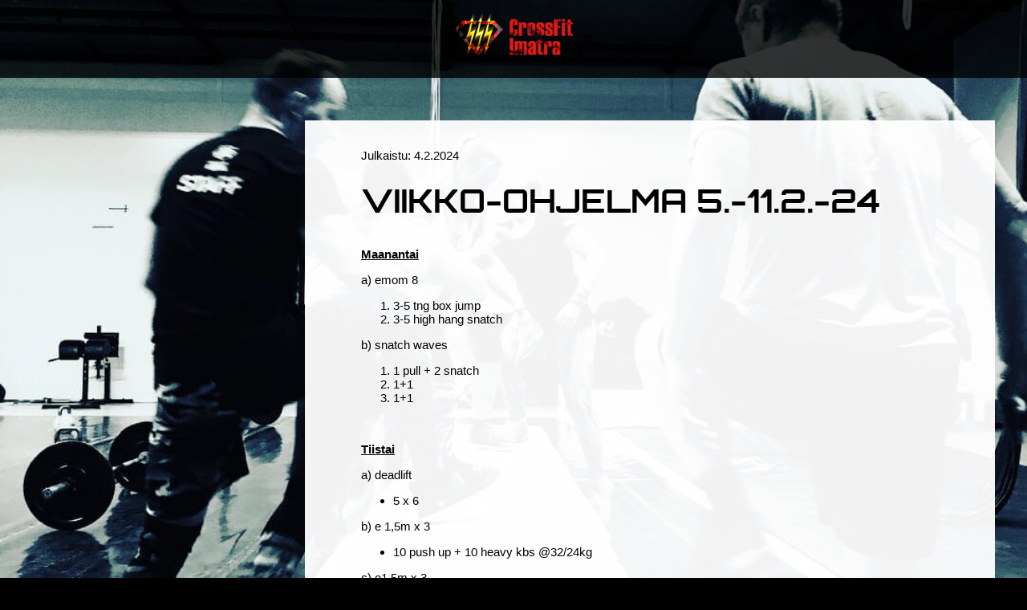

--- FILE ---
content_type: text/html; charset=UTF-8
request_url: https://crossfitimatra.fi/viikko-ohjelma-5-11-2-24/
body_size: 4443
content:
<!DOCTYPE html>
<html>
<head>



	<meta charset="UTF-8">
	<meta name="viewport" content="width=device-width" />
	<link rel="stylesheet" href="https://crossfitimatra.fi/wp-content/themes/0%20wp/style.css">
	<!--[if lt IE 9]>
	<script src="https://crossfitimatra.fi/wp-content/themes/0%20wp/js/html5.js"></script>
	<![endif]-->
	<title>Viikko-ohjelma 5.-11.2.-24 &#8211; CrossFitImatra &#8211; Imatra Crossfit</title>
<meta name='robots' content='max-image-preview:large' />
<!-- Speed of this site is optimised by WP Performance Score Booster plugin v2.0 - https://dipakgajjar.com/wp-performance-score-booster/ -->
<link rel='stylesheet' id='sgr-css' href='https://crossfitimatra.fi/wp-content/plugins/simple-google-recaptcha/sgr.css' type='text/css' media='all' />
<link rel='stylesheet' id='wp-block-library-css' href='https://crossfitimatra.fi/wp-includes/css/dist/block-library/style.min.css' type='text/css' media='all' />
<link rel='stylesheet' id='classic-theme-styles-css' href='https://crossfitimatra.fi/wp-includes/css/classic-themes.min.css' type='text/css' media='all' />
<style id='global-styles-inline-css' type='text/css'>
body{--wp--preset--color--black: #000000;--wp--preset--color--cyan-bluish-gray: #abb8c3;--wp--preset--color--white: #ffffff;--wp--preset--color--pale-pink: #f78da7;--wp--preset--color--vivid-red: #cf2e2e;--wp--preset--color--luminous-vivid-orange: #ff6900;--wp--preset--color--luminous-vivid-amber: #fcb900;--wp--preset--color--light-green-cyan: #7bdcb5;--wp--preset--color--vivid-green-cyan: #00d084;--wp--preset--color--pale-cyan-blue: #8ed1fc;--wp--preset--color--vivid-cyan-blue: #0693e3;--wp--preset--color--vivid-purple: #9b51e0;--wp--preset--gradient--vivid-cyan-blue-to-vivid-purple: linear-gradient(135deg,rgba(6,147,227,1) 0%,rgb(155,81,224) 100%);--wp--preset--gradient--light-green-cyan-to-vivid-green-cyan: linear-gradient(135deg,rgb(122,220,180) 0%,rgb(0,208,130) 100%);--wp--preset--gradient--luminous-vivid-amber-to-luminous-vivid-orange: linear-gradient(135deg,rgba(252,185,0,1) 0%,rgba(255,105,0,1) 100%);--wp--preset--gradient--luminous-vivid-orange-to-vivid-red: linear-gradient(135deg,rgba(255,105,0,1) 0%,rgb(207,46,46) 100%);--wp--preset--gradient--very-light-gray-to-cyan-bluish-gray: linear-gradient(135deg,rgb(238,238,238) 0%,rgb(169,184,195) 100%);--wp--preset--gradient--cool-to-warm-spectrum: linear-gradient(135deg,rgb(74,234,220) 0%,rgb(151,120,209) 20%,rgb(207,42,186) 40%,rgb(238,44,130) 60%,rgb(251,105,98) 80%,rgb(254,248,76) 100%);--wp--preset--gradient--blush-light-purple: linear-gradient(135deg,rgb(255,206,236) 0%,rgb(152,150,240) 100%);--wp--preset--gradient--blush-bordeaux: linear-gradient(135deg,rgb(254,205,165) 0%,rgb(254,45,45) 50%,rgb(107,0,62) 100%);--wp--preset--gradient--luminous-dusk: linear-gradient(135deg,rgb(255,203,112) 0%,rgb(199,81,192) 50%,rgb(65,88,208) 100%);--wp--preset--gradient--pale-ocean: linear-gradient(135deg,rgb(255,245,203) 0%,rgb(182,227,212) 50%,rgb(51,167,181) 100%);--wp--preset--gradient--electric-grass: linear-gradient(135deg,rgb(202,248,128) 0%,rgb(113,206,126) 100%);--wp--preset--gradient--midnight: linear-gradient(135deg,rgb(2,3,129) 0%,rgb(40,116,252) 100%);--wp--preset--duotone--dark-grayscale: url('#wp-duotone-dark-grayscale');--wp--preset--duotone--grayscale: url('#wp-duotone-grayscale');--wp--preset--duotone--purple-yellow: url('#wp-duotone-purple-yellow');--wp--preset--duotone--blue-red: url('#wp-duotone-blue-red');--wp--preset--duotone--midnight: url('#wp-duotone-midnight');--wp--preset--duotone--magenta-yellow: url('#wp-duotone-magenta-yellow');--wp--preset--duotone--purple-green: url('#wp-duotone-purple-green');--wp--preset--duotone--blue-orange: url('#wp-duotone-blue-orange');--wp--preset--font-size--small: 13px;--wp--preset--font-size--medium: 20px;--wp--preset--font-size--large: 36px;--wp--preset--font-size--x-large: 42px;--wp--preset--spacing--20: 0.44rem;--wp--preset--spacing--30: 0.67rem;--wp--preset--spacing--40: 1rem;--wp--preset--spacing--50: 1.5rem;--wp--preset--spacing--60: 2.25rem;--wp--preset--spacing--70: 3.38rem;--wp--preset--spacing--80: 5.06rem;}:where(.is-layout-flex){gap: 0.5em;}body .is-layout-flow > .alignleft{float: left;margin-inline-start: 0;margin-inline-end: 2em;}body .is-layout-flow > .alignright{float: right;margin-inline-start: 2em;margin-inline-end: 0;}body .is-layout-flow > .aligncenter{margin-left: auto !important;margin-right: auto !important;}body .is-layout-constrained > .alignleft{float: left;margin-inline-start: 0;margin-inline-end: 2em;}body .is-layout-constrained > .alignright{float: right;margin-inline-start: 2em;margin-inline-end: 0;}body .is-layout-constrained > .aligncenter{margin-left: auto !important;margin-right: auto !important;}body .is-layout-constrained > :where(:not(.alignleft):not(.alignright):not(.alignfull)){max-width: var(--wp--style--global--content-size);margin-left: auto !important;margin-right: auto !important;}body .is-layout-constrained > .alignwide{max-width: var(--wp--style--global--wide-size);}body .is-layout-flex{display: flex;}body .is-layout-flex{flex-wrap: wrap;align-items: center;}body .is-layout-flex > *{margin: 0;}:where(.wp-block-columns.is-layout-flex){gap: 2em;}.has-black-color{color: var(--wp--preset--color--black) !important;}.has-cyan-bluish-gray-color{color: var(--wp--preset--color--cyan-bluish-gray) !important;}.has-white-color{color: var(--wp--preset--color--white) !important;}.has-pale-pink-color{color: var(--wp--preset--color--pale-pink) !important;}.has-vivid-red-color{color: var(--wp--preset--color--vivid-red) !important;}.has-luminous-vivid-orange-color{color: var(--wp--preset--color--luminous-vivid-orange) !important;}.has-luminous-vivid-amber-color{color: var(--wp--preset--color--luminous-vivid-amber) !important;}.has-light-green-cyan-color{color: var(--wp--preset--color--light-green-cyan) !important;}.has-vivid-green-cyan-color{color: var(--wp--preset--color--vivid-green-cyan) !important;}.has-pale-cyan-blue-color{color: var(--wp--preset--color--pale-cyan-blue) !important;}.has-vivid-cyan-blue-color{color: var(--wp--preset--color--vivid-cyan-blue) !important;}.has-vivid-purple-color{color: var(--wp--preset--color--vivid-purple) !important;}.has-black-background-color{background-color: var(--wp--preset--color--black) !important;}.has-cyan-bluish-gray-background-color{background-color: var(--wp--preset--color--cyan-bluish-gray) !important;}.has-white-background-color{background-color: var(--wp--preset--color--white) !important;}.has-pale-pink-background-color{background-color: var(--wp--preset--color--pale-pink) !important;}.has-vivid-red-background-color{background-color: var(--wp--preset--color--vivid-red) !important;}.has-luminous-vivid-orange-background-color{background-color: var(--wp--preset--color--luminous-vivid-orange) !important;}.has-luminous-vivid-amber-background-color{background-color: var(--wp--preset--color--luminous-vivid-amber) !important;}.has-light-green-cyan-background-color{background-color: var(--wp--preset--color--light-green-cyan) !important;}.has-vivid-green-cyan-background-color{background-color: var(--wp--preset--color--vivid-green-cyan) !important;}.has-pale-cyan-blue-background-color{background-color: var(--wp--preset--color--pale-cyan-blue) !important;}.has-vivid-cyan-blue-background-color{background-color: var(--wp--preset--color--vivid-cyan-blue) !important;}.has-vivid-purple-background-color{background-color: var(--wp--preset--color--vivid-purple) !important;}.has-black-border-color{border-color: var(--wp--preset--color--black) !important;}.has-cyan-bluish-gray-border-color{border-color: var(--wp--preset--color--cyan-bluish-gray) !important;}.has-white-border-color{border-color: var(--wp--preset--color--white) !important;}.has-pale-pink-border-color{border-color: var(--wp--preset--color--pale-pink) !important;}.has-vivid-red-border-color{border-color: var(--wp--preset--color--vivid-red) !important;}.has-luminous-vivid-orange-border-color{border-color: var(--wp--preset--color--luminous-vivid-orange) !important;}.has-luminous-vivid-amber-border-color{border-color: var(--wp--preset--color--luminous-vivid-amber) !important;}.has-light-green-cyan-border-color{border-color: var(--wp--preset--color--light-green-cyan) !important;}.has-vivid-green-cyan-border-color{border-color: var(--wp--preset--color--vivid-green-cyan) !important;}.has-pale-cyan-blue-border-color{border-color: var(--wp--preset--color--pale-cyan-blue) !important;}.has-vivid-cyan-blue-border-color{border-color: var(--wp--preset--color--vivid-cyan-blue) !important;}.has-vivid-purple-border-color{border-color: var(--wp--preset--color--vivid-purple) !important;}.has-vivid-cyan-blue-to-vivid-purple-gradient-background{background: var(--wp--preset--gradient--vivid-cyan-blue-to-vivid-purple) !important;}.has-light-green-cyan-to-vivid-green-cyan-gradient-background{background: var(--wp--preset--gradient--light-green-cyan-to-vivid-green-cyan) !important;}.has-luminous-vivid-amber-to-luminous-vivid-orange-gradient-background{background: var(--wp--preset--gradient--luminous-vivid-amber-to-luminous-vivid-orange) !important;}.has-luminous-vivid-orange-to-vivid-red-gradient-background{background: var(--wp--preset--gradient--luminous-vivid-orange-to-vivid-red) !important;}.has-very-light-gray-to-cyan-bluish-gray-gradient-background{background: var(--wp--preset--gradient--very-light-gray-to-cyan-bluish-gray) !important;}.has-cool-to-warm-spectrum-gradient-background{background: var(--wp--preset--gradient--cool-to-warm-spectrum) !important;}.has-blush-light-purple-gradient-background{background: var(--wp--preset--gradient--blush-light-purple) !important;}.has-blush-bordeaux-gradient-background{background: var(--wp--preset--gradient--blush-bordeaux) !important;}.has-luminous-dusk-gradient-background{background: var(--wp--preset--gradient--luminous-dusk) !important;}.has-pale-ocean-gradient-background{background: var(--wp--preset--gradient--pale-ocean) !important;}.has-electric-grass-gradient-background{background: var(--wp--preset--gradient--electric-grass) !important;}.has-midnight-gradient-background{background: var(--wp--preset--gradient--midnight) !important;}.has-small-font-size{font-size: var(--wp--preset--font-size--small) !important;}.has-medium-font-size{font-size: var(--wp--preset--font-size--medium) !important;}.has-large-font-size{font-size: var(--wp--preset--font-size--large) !important;}.has-x-large-font-size{font-size: var(--wp--preset--font-size--x-large) !important;}
.wp-block-navigation a:where(:not(.wp-element-button)){color: inherit;}
:where(.wp-block-columns.is-layout-flex){gap: 2em;}
.wp-block-pullquote{font-size: 1.5em;line-height: 1.6;}
</style>
<script type='text/javascript' id='sgr-js-extra'>
/* <![CDATA[ */
var sgr = {"sgr_site_key":"6LcDvVUUAAAAAIvfOdybtIpog7WdoJRD1Jv4jyPP"};
/* ]]> */
</script>
<script type='text/javascript' src='https://crossfitimatra.fi/wp-content/plugins/simple-google-recaptcha/sgr.js' id='sgr-js'></script>
<link rel="https://api.w.org/" href="https://crossfitimatra.fi/wp-json/" /><link rel="alternate" type="application/json" href="https://crossfitimatra.fi/wp-json/wp/v2/posts/6456" /><link rel="EditURI" type="application/rsd+xml" title="RSD" href="https://crossfitimatra.fi/xmlrpc.php?rsd" />
<link rel="wlwmanifest" type="application/wlwmanifest+xml" href="https://crossfitimatra.fi/wp-includes/wlwmanifest.xml" />
<meta name="generator" content="WordPress 6.1.9" />
<link rel="canonical" href="https://crossfitimatra.fi/viikko-ohjelma-5-11-2-24/" />
<link rel='shortlink' href='https://crossfitimatra.fi/?p=6456' />
		<style type="text/css" id="wp-custom-css">
			.column--wod .summary{
  display: inline-block;
  text-align: left;

	
}

.column--wod .summary ul, 
.column--wod .summary ol {
  margin: 1rem 0;
  padding-left: 1.5rem;
}

.column--wod .summary ul li,
.column--wod .summary ol li {
  margin-bottom: 0.5rem;
}

.column--wod .summary p {
  font-size:1.1rem;
}		</style>
		

<script>
var dominus = {};
window.onload = function(){
	dominus.scroll = {
		sectname:"sect",	//section class name (without number)
		duration:500,	//scroll duration (milliseconds)
		start:0,		//start time, set on script
		yoffset:function(){return document.getElementById("navig").offsetHeight;},	//returns floating menu height to take it into account for scroll destination
		ycurrent:0,		//current y position, set on script
		ytarget:0,		//target y position, set on script
		ydistance:0		//distance to target, set on script
	};
	dominus.menu = {
		sectionlist: [],
		currentsect: 1
	};
	
	//find sections
	for (var i=1; i<20; i++){
		if (document.getElementById("sect"+i) !== undefined && document.getElementById("sect"+i) !== null){
			dominus.menu.sectionlist.push(document.getElementById("sect"+i));
		}
		else{
			break;
		}
	}
}

function moveTo(target){
	dominus.scroll.start = Date.now();
	
	//change scroll targets and stuff
	dominus.scroll.ycurrent = window.pageYOffset;
	dominus.scroll.ytarget = document.getElementById(dominus.scroll.sectname+target);
	dominus.scroll.ydistance = Math.min(
		//makes sure window doesn't smash to the bottom of the page if last section does not fill screen
		document.body.offsetHeight - window.innerHeight - window.pageYOffset,
		Math.max(
			//makes sure menu offset is taken into account
			-window.pageYOffset,
			dominus.scroll.ytarget.getBoundingClientRect().top - dominus.scroll.yoffset()
		)
	);
	
	//start loop if it's not already running
	if (Date.now() + dominus.scroll.duration > dominus.scroll.start){
		dominus.scroll.start = Date.now();
		scrollerydoo();
	}
	else{
		dominus.scroll.start = Date.now();
	}
}
function scrollerydoo(){
	scroll(0, easeOut(
		Date.now() - dominus.scroll.start,
		dominus.scroll.ycurrent,
		dominus.scroll.ydistance,
		dominus.scroll.duration
	));
	
	if (	Date.now() >= dominus.scroll.start + dominus.scroll.duration ||
			dominus.scroll.ytarget.getBoundingClientRect().top + dominus.scroll.yoffset() == 0 ||
			(dominus.scroll.ydistance > 0 && window.pageYOffset >= document.body.offsetHeight - window.innerHeight)
			){
		dominus.scroll.start -= dominus.scroll.duration;
	}
	else{
		requestAnimationFrame(scrollerydoo);
	}
}
function easeOut(a, b, c, d){return c * (1-Math.pow(1-(a / d), 4)) + b;}
function easeIn(a, b, c, d){return c * (Math.pow(a / d, 4)) + b;}
function noEase(a, b, c, d){return c * (a / d) + b;}


window.onscroll = function(){
	var test = dominus.menu.currentsect;
	for (var i=dominus.menu.sectionlist.length-1; i>=0; i--){
		if (dominus.menu.sectionlist[i].getBoundingClientRect().top < dominus.scroll.yoffset()+100){
			dominus.menu.currentsect = i+1;
			break;
		}
	}
	if (test !== dominus.menu.currentsect){
		switchNavigTarget(dominus.menu.currentsect);
	}

	if (window.pageYOffset < 1){
		document.getElementById('navig').className += "atthetop";
	}
	else{
		removeClass("atthetop", document.getElementById('navig'));
	}
}
function switchNavigTarget(num){
	var childs = document.getElementById('navlist').getElementsByTagName('a');
	
	for (var dingus in childs){
		childs[dingus].className = "";
	}
	
	if (num == 1){
	}
	else{
		childs[num-1].className += "current";
	}
}
function removeClass(theclass, target){
	if (target.className == undefined){
		target.className = "";
	}
	var classes = target.className.replace(theclass, "").split(" ");
	target.className = classes[0];
	for (var cl=1; cl<classes.length; cl++){
		if (classes[cl].length > 0){target.className = target.className + " " + classes[cl];}
	}
}
</script>

</head><body class="post-template-default single single-post postid-6456 single-format-standard" data-page="  Viikko-ohjelma 5.-11.2.-24">





<div id="navig">
	<div id="navlist">
		<a href="http://crossfitimatra.fi/" id="naviglogo"><img src="/wp-content/uploads/2015/07/logosmall.png"></a>
	</div>
</div>

<div class="divider"></div>

<div class="section" id="sect2">
	<div class="innerwrapper">
		<div class="area">
			<div class="box right">
									<article>
												<header>							
							<p>Julkaistu: <time datetime="2024-02-04T11:28:08+02:00">4.2.2024</time></p>
							<h1>Viikko-ohjelma 5.-11.2.-24</h1>
						</header>						
						<p><span style="text-decoration: underline;"><strong>Maanantai</strong></span></p>
<p>a) emom 8</p>
<ol>
<li>3-5 tng box jump</li>
<li>3-5 high hang snatch</li>
</ol>
<p>b) snatch waves</p>
<ol>
<li>1 pull + 2 snatch</li>
<li>1+1</li>
<li>1+1</li>
</ol>
<p>&nbsp;</p>
<p><span style="text-decoration: underline;"><strong>Tiistai</strong></span></p>
<p>a) deadlift</p>
<ul>
<li>5 x 6</li>
</ul>
<p>b) e 1,5m x 3</p>
<ul>
<li>10 push up + 10 heavy kbs @32/24kg</li>
</ul>
<p>c) e1,5m x 3</p>
<ul>
<li>10 t2b + 20 air squat</li>
</ul>
<p>&nbsp;</p>
<p><span style="text-decoration: underline;"><strong>Keskiviikko</strong></span></p>
<p>emom 32</p>
<ol>
<li>push</li>
<li>machine (recovery pace)</li>
<li>pull</li>
<li>machine (recovery pace)</li>
</ol>
<p>&nbsp;</p>
<p><span style="text-decoration: underline;"><strong>Torstai</strong></span></p>
<p>Lepo</p>
<p>&nbsp;</p>
<p><span style="text-decoration: underline;"><strong>Perjantai</strong></span></p>
<p>a) clean &amp; jerk waves</p>
<ol>
<li>1 clean + 2 split jerk</li>
<li>1+1</li>
<li>1+1</li>
</ol>
<p>b) amrap 8</p>
<p>2-4-6-8-etc</p>
<ul>
<li>alt DB snatch</li>
<li>DB oh alt.reverse lunge</li>
</ul>
<p>Rx = 22,5/15kg</p>
<p>&nbsp;</p>
<p><span style="text-decoration: underline;"><strong>Lauantai</strong></span></p>
<p>Partner amrap 40</p>
<ul>
<li>80 Du</li>
<li>40 DB thruster @2x 22,5/15kg</li>
<li>40 cal row</li>
<li>20 synchro burpee</li>
</ul>
<p>YGIG (except burpees)</p>
<p>&nbsp;</p>
<p><span style="text-decoration: underline;"><strong>Sunnuntai</strong></span></p>
<p>Lepo</p>
<hr />
<p>&nbsp;</p>
					</article>
								
				<div id="pagination-wrap">
					<ul id="pagination">
						<li class="nav-next"><a href="https://crossfitimatra.fi/viikko-ohjelma-29-1-4-2-24/" rel="prev">Edellinen</a></li>
						<li class="nav-previous"><a href="https://crossfitimatra.fi/viikko-ohjelma-12-18-2-24/" rel="next">Seuraava</a></li>
					</ul>
					<div class="clear"></div>
				</div>
				
			</div>
			<div class="clear"></div>
		</div>
	</div>
</div>

<div class="divider"></div>
	
	<script type='module' src='https://crossfitimatra.fi/wp-content/plugins/wp-performance-score-booster//assets/js/page-preloader.js' id='wppsb-page-preload-js'></script>
</body></html>